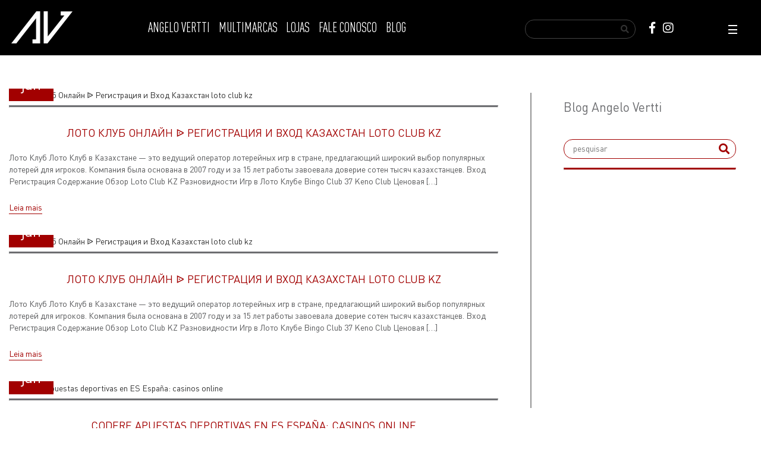

--- FILE ---
content_type: text/html; charset=UTF-8
request_url: http://angelovertti.com.br/category/codere-que-es-codere-guia-completa-agosto-2023-400/
body_size: 23606
content:
<!DOCTYPE html>
<!--[if lt IE 7 ]><html class="ie ie6 demo-2 no-js" lang="en"> <![endif]-->
<!--[if IE 7 ]><html class="ie ie7 demo-2 no-js" lang="en"> <![endif]-->
<!--[if IE 8 ]><html class="ie ie8 demo-2 no-js" lang="en"> <![endif]-->
<!--[if (gte IE 9)|!(IE)]><!-->
<html lang="pt-br">
<!--<![endif]-->
<head>
	<!-- Global site tag (gtag.js) - Google Analytics -->
	<script async src="https://www.googletagmanager.com/gtag/js?id=UA-82077519-23"></script>
	<script>
	window.dataLayer = window.dataLayer || [];
	function gtag(){dataLayer.push(arguments);}
	gtag('js', new Date());

	gtag('config', 'UA-82077519-23');
	</script>

	<meta charset="utf-8">
    <title> &raquo; Codere » ¿Qué es Codere? » Guía Completa agosto 2023 400</title>
	<meta http-equiv="x-ua-compatible" content="ie=edge">
	<meta name="description" content="">
	<meta name="viewport" content="width=device-width, initial-scale=1">
	<meta name="theme-color" content="#000">

	<meta name="viewport" content="width=device-width, height=device-height, initial-scale=1, maximum-scale=1, user-scalable=no" />

	<link rel=icon type=image/png href=img/angelo.ico />
	<link rel="shortcut icon" href="http://angelovertti.com.br/wp-content/themes/angelovertti/img/favicon.ico" type="image/x-icon">
	<link rel="icon" href="http://angelovertti.com.br/wp-content/themes/angelovertti/img/favicon.ico" type="image/x-icon">

	<link rel="stylesheet" href="http://angelovertti.com.br/wp-content/themes/angelovertti/css/reset.css">
	<link rel="stylesheet" href="http://angelovertti.com.br/wp-content/themes/angelovertti/css/bootstrap.min.css">
	<link rel="stylesheet" type="text/css" href="http://angelovertti.com.br/wp-content/themes/angelovertti/css/style.css" media="screen">
	<link rel="stylesheet" type="text/css" href="http://angelovertti.com.br/wp-content/themes/angelovertti/css/updates.css" media="screen">
	<link rel="stylesheet" href="http://angelovertti.com.br/wp-content/themes/angelovertti/fonts/fonts.css">
	<link rel="stylesheet" href="http://angelovertti.com.br/wp-content/themes/angelovertti/css/animate.css">
	<link rel="stylesheet" href="http://angelovertti.com.br/wp-content/themes/angelovertti/css/extra.css">
	<link rel="stylesheet" href="https://use.fontawesome.com/releases/v5.2.0/css/all.css" integrity="sha384-hWVjflwFxL6sNzntih27bfxkr27PmbbK/iSvJ+a4+0owXq79v+lsFkW54bOGbiDQ" crossorigin="anonymous">

	<link rel="stylesheet" href="https://cdnjs.cloudflare.com/ajax/libs/OwlCarousel2/2.3.4/assets/owl.carousel.min.css" integrity="sha256-UhQQ4fxEeABh4JrcmAJ1+16id/1dnlOEVCFOxDef9Lw=" crossorigin="anonymous" />
	<link rel="stylesheet" href="https://cdnjs.cloudflare.com/ajax/libs/OwlCarousel2/2.3.4/assets/owl.theme.default.min.css" integrity="sha256-kksNxjDRxd/5+jGurZUJd1sdR2v+ClrCl3svESBaJqw=" crossorigin="anonymous" />

	<!-- Facebook Pixel Code -->
	<script>
		!function(f,b,e,v,n,t,s)
		{if(f.fbq)return;n=f.fbq=function(){n.callMethod?
		n.callMethod.apply(n,arguments):n.queue.push(arguments)};
		if(!f._fbq)f._fbq=n;n.push=n;n.loaded=!0;n.version='2.0';
		n.queue=[];t=b.createElement(e);t.async=!0;
		t.src=v;s=b.getElementsByTagName(e)[0];
		s.parentNode.insertBefore(t,s)}(window,document,'script',
		'https://connect.facebook.net/en_US/fbevents.js');
		fbq('init', '982052215333989'); 
		fbq('track', 'PageView');
	</script>
	<noscript>
		<img height="1" width="1" 
		src="https://www.facebook.com/tr?id=982052215333989&ev=PageView
		&noscript=1"/>
	</noscript>
	<!-- End Facebook Pixel Code -->

	<!-- Global site tag (gtag.js) - Google Analytics -->
  <!-- <script async src="https://www.googletagmanager.com/gtag/js?id=UA-121829526-1"></script>
  <script>
    window.dataLayer = window.dataLayer || [];
    function gtag(){dataLayer.push(arguments);}
    gtag('js', new Date());

    gtag('config', 'UA-121829526-1');
</script> -->

    <link rel='dns-prefetch' href='//s.w.org' />
<link rel="alternate" type="application/rss+xml" title="Feed de categoria para Angelo Vertti &raquo; Codere » ¿Qué es Codere? » Guía Completa agosto 2023 400" href="http://angelovertti.com.br/category/codere-que-es-codere-guia-completa-agosto-2023-400/feed/" />
		<script type="text/javascript">
			window._wpemojiSettings = {"baseUrl":"https:\/\/s.w.org\/images\/core\/emoji\/11\/72x72\/","ext":".png","svgUrl":"https:\/\/s.w.org\/images\/core\/emoji\/11\/svg\/","svgExt":".svg","source":{"concatemoji":"http:\/\/angelovertti.com.br\/wp-includes\/js\/wp-emoji-release.min.js?ver=4.9.21"}};
			!function(e,a,t){var n,r,o,i=a.createElement("canvas"),p=i.getContext&&i.getContext("2d");function s(e,t){var a=String.fromCharCode;p.clearRect(0,0,i.width,i.height),p.fillText(a.apply(this,e),0,0);e=i.toDataURL();return p.clearRect(0,0,i.width,i.height),p.fillText(a.apply(this,t),0,0),e===i.toDataURL()}function c(e){var t=a.createElement("script");t.src=e,t.defer=t.type="text/javascript",a.getElementsByTagName("head")[0].appendChild(t)}for(o=Array("flag","emoji"),t.supports={everything:!0,everythingExceptFlag:!0},r=0;r<o.length;r++)t.supports[o[r]]=function(e){if(!p||!p.fillText)return!1;switch(p.textBaseline="top",p.font="600 32px Arial",e){case"flag":return s([55356,56826,55356,56819],[55356,56826,8203,55356,56819])?!1:!s([55356,57332,56128,56423,56128,56418,56128,56421,56128,56430,56128,56423,56128,56447],[55356,57332,8203,56128,56423,8203,56128,56418,8203,56128,56421,8203,56128,56430,8203,56128,56423,8203,56128,56447]);case"emoji":return!s([55358,56760,9792,65039],[55358,56760,8203,9792,65039])}return!1}(o[r]),t.supports.everything=t.supports.everything&&t.supports[o[r]],"flag"!==o[r]&&(t.supports.everythingExceptFlag=t.supports.everythingExceptFlag&&t.supports[o[r]]);t.supports.everythingExceptFlag=t.supports.everythingExceptFlag&&!t.supports.flag,t.DOMReady=!1,t.readyCallback=function(){t.DOMReady=!0},t.supports.everything||(n=function(){t.readyCallback()},a.addEventListener?(a.addEventListener("DOMContentLoaded",n,!1),e.addEventListener("load",n,!1)):(e.attachEvent("onload",n),a.attachEvent("onreadystatechange",function(){"complete"===a.readyState&&t.readyCallback()})),(n=t.source||{}).concatemoji?c(n.concatemoji):n.wpemoji&&n.twemoji&&(c(n.twemoji),c(n.wpemoji)))}(window,document,window._wpemojiSettings);
		</script>
		<style type="text/css">
img.wp-smiley,
img.emoji {
	display: inline !important;
	border: none !important;
	box-shadow: none !important;
	height: 1em !important;
	width: 1em !important;
	margin: 0 .07em !important;
	vertical-align: -0.1em !important;
	background: none !important;
	padding: 0 !important;
}
</style>
<link rel='https://api.w.org/' href='http://angelovertti.com.br/wp-json/' />
<link rel="EditURI" type="application/rsd+xml" title="RSD" href="http://angelovertti.com.br/xmlrpc.php?rsd" />
<link rel="wlwmanifest" type="application/wlwmanifest+xml" href="http://angelovertti.com.br/wp-includes/wlwmanifest.xml" /> 
<meta name="generator" content="WordPress 4.9.21" />
</head>
<body id="all">

	<header class="navbar-header">
		<div class="container-fluid">
			<div class="row">
				<nav class="menu">
					<div class="col-xs-6 col-md-2 col-logo">
						<a href="/" class="logo"><img src="http://angelovertti.com.br/wp-content/themes/angelovertti/img/angelo.png" alt="Angelo Vertti"></a>
					</div>
					<div class="col-xs-6 col-md-6 menu-mobile">
						<div class="navbar-header">
							<button type="button" class="navbar-toggle collapsed" data-toggle="collapse" data-target="#bs-example-navbar-collapse-1" aria-expanded="false">
								<span class="sr-only"></span>
								<span class="icon-bar"></span>
								<span class="icon-bar"></span>
								<span class="icon-bar"></span>
							</button>
						</div>

						<div class="collapse navbar-collapse"  id="bs-example-navbar-collapse-1">

							<ul class="nav navbar-nav" id="primary-navwrapper">
								<li><a class="" href="/sobre">ANGELO VERTTI</a></li>
								<!-- <li><a class="" href="/colecao">COLEÇÃO</a></li> -->
								<li><a class="" href="/multimarcas">MULTIMARCAS</a></li>
								<li><a class="" href="/lojas">LOJAS</a></li>
								<li><a class="" href="/fale-conosco">FALE CONOSCO</a></li>
								<li><a class="" href="/blog">BLOG</a></li>
								<!-- <li><a class="" href="blog.php">BLOG</a></li> -->
								<!-- <li class="sale"><a href="/sale">SALE</a></li> -->
							</ul>
						</div>
					</div>
					<div class="col-xs-12 col-md-4 col-pesquisa-sociais">
						<div class="busca_topo">
							<form class="navbar-form">
								<div class="search-box">
									<form action="/blog">
										<input name="s" type="text" class="span2" value="">
										<button type="submit"><i class="fa fa-search"></i></button>
									</form>
								</div>
							</form>
						</div>
						<div class="midias_topo">
							<a href="https://www.facebook.com/angelovertti/" target="_blank"><i class="fab fa-facebook-f"></i></a>
							<a href="https://www.instagram.com/angelovertti/" target="_blank"><i class="fab fa-instagram"></i></a>
						</div>
					</div>
				</nav>

				<div class="menu2">                    
					<input id="burger" type="checkbox" />

					<label id="burguer_icon" for="burger">
						<span></span>
						<span></span>
						<span></span>
					</label>

					<nav class="nav2">    
						<ul class="list_2">
							<li><a href="#"><img src="http://angelovertti.com.br/wp-content/themes/angelovertti/img/angelo_vertti.png" alt=""></a></li>
							<li><a href="#"><img src="http://angelovertti.com.br/wp-content/themes/angelovertti/img/fazzolin.png" alt=""></a></li>
							<li><a href="#"><img src="http://angelovertti.com.br/wp-content/themes/angelovertti/img/angelita.png" alt=""></a></li>
							<li><a href="#"><img src="http://angelovertti.com.br/wp-content/themes/angelovertti/img/outlet.png" alt=""></a></li>
						</ul>  
					</nav>
				</div>
			</div>
		</div>
	</header>

<main class="l-blog">
    <section class="container-fluid">
        <div class="row flex-mobile">
            <div class="col-md-8 c-article-container">
                
                            <article class="c-article">
                    <div class="c-article__image-container hvr-box-shadow-outset">
                        <img src="" class="c-article__image" alt="Лото Клуб Онлайн ᐉ Регистрация и Вход Казахстан loto club kz">
                        <span class="c-article__date"><span class="c-article__date-day">24</span><br/>jan</span>
                    </div>
                    
                    <hr class="c-article__separator">

                    <div class="artigo-texto hover-move-left">
                        <h2 class="c-article__title">Лото Клуб Онлайн ᐉ Регистрация и Вход Казахстан loto club kz</h2>
                        <p class="c-article__paragraph">Лото Клуб Лото Клуб в Казахстане — это ведущий оператор лотерейных игр в стране, предлагающий широкий выбор популярных лотерей для игроков. Компания была основана в 2007 году и за 15 лет работы завоевала доверие сотен тысяч казахстанцев. Вход Регистрация Содержание Обзор Loto Club KZ Разновидности Игр в Лото Клубе Bingo Club 37 Keno Club Ценовая [&hellip;]</p>
                        <a href="http://angelovertti.com.br/2025/01/24/%d0%bb%d0%be%d1%82%d0%be-%d0%ba%d0%bb%d1%83%d0%b1-%d0%be%d0%bd%d0%bb%d0%b0%d0%b9%d0%bd-%e1%90%89-%d1%80%d0%b5%d0%b3%d0%b8%d1%81%d1%82%d1%80%d0%b0%d1%86%d0%b8%d1%8f-%d0%b8-%d0%b2%d1%85%d0%be%d0%b4-2/" class="c-article__read-more arrowFadeInLeft">Leia mais <i class="fas fa-angle-right"></i></a>
                    </div>
                </article>
                            <article class="c-article">
                    <div class="c-article__image-container hvr-box-shadow-outset">
                        <img src="" class="c-article__image" alt="Лото Клуб Онлайн ᐉ Регистрация и Вход Казахстан loto club kz">
                        <span class="c-article__date"><span class="c-article__date-day">24</span><br/>jan</span>
                    </div>
                    
                    <hr class="c-article__separator">

                    <div class="artigo-texto hover-move-left">
                        <h2 class="c-article__title">Лото Клуб Онлайн ᐉ Регистрация и Вход Казахстан loto club kz</h2>
                        <p class="c-article__paragraph">Лото Клуб Лото Клуб в Казахстане — это ведущий оператор лотерейных игр в стране, предлагающий широкий выбор популярных лотерей для игроков. Компания была основана в 2007 году и за 15 лет работы завоевала доверие сотен тысяч казахстанцев. Вход Регистрация Содержание Обзор Loto Club KZ Разновидности Игр в Лото Клубе Bingo Club 37 Keno Club Ценовая [&hellip;]</p>
                        <a href="http://angelovertti.com.br/2025/01/24/%d0%bb%d0%be%d1%82%d0%be-%d0%ba%d0%bb%d1%83%d0%b1-%d0%be%d0%bd%d0%bb%d0%b0%d0%b9%d0%bd-%e1%90%89-%d1%80%d0%b5%d0%b3%d0%b8%d1%81%d1%82%d1%80%d0%b0%d1%86%d0%b8%d1%8f-%d0%b8-%d0%b2%d1%85%d0%be%d0%b4/" class="c-article__read-more arrowFadeInLeft">Leia mais <i class="fas fa-angle-right"></i></a>
                    </div>
                </article>
                            <article class="c-article">
                    <div class="c-article__image-container hvr-box-shadow-outset">
                        <img src="" class="c-article__image" alt="Codere apuestas deportivas en ES España: casinos online">
                        <span class="c-article__date"><span class="c-article__date-day">01</span><br/>jan</span>
                    </div>
                    
                    <hr class="c-article__separator">

                    <div class="artigo-texto hover-move-left">
                        <h2 class="c-article__title">Codere apuestas deportivas en ES España: casinos online</h2>
                        <p class="c-article__paragraph">div id=&#8221;toc&#8221; style=&#8221;background: #f9f9f9;border: 1px solid #aaa;display: table;margin-bottom: 1em;padding: 1em;width: 350px;&#8221;p class=&#8221;toctitle&#8221; style=&#8221;font-weight: 700;text-align: center;&#8221;Content/pul class=&#8221;toc_list&#8221;lia href=&#8221;#toc-0&#8243;Codere apuestas deportivas en Argentina/a/lilia href=&#8221;#toc-1&#8243;¿Ofrece Codere un bono de bienvenida??/a/lilia href=&#8221;#toc-2&#8243;En el móvil o en la tablet: con la aplicación o sin ella/a/lilia href=&#8221;#toc-3&#8243;¿Estás buscando una casa de apuestas online para registrarte?/a/lilia href=&#8221;#toc-4&#8243;Información general sobre el casino en [&hellip;]</p>
                        <a href="http://angelovertti.com.br/1970/01/01/codere-apuestas-deportivas-en-es-espana-casinos-online-240/" class="c-article__read-more arrowFadeInLeft">Leia mais <i class="fas fa-angle-right"></i></a>
                    </div>
                </article>
                            <article class="c-article">
                    <div class="c-article__image-container hvr-box-shadow-outset">
                        <img src="" class="c-article__image" alt="Pronóstico y apuestas de Argentinos Juniors vs  River por la Copa de la Liga Profesional 2023">
                        <span class="c-article__date"><span class="c-article__date-day">01</span><br/>jan</span>
                    </div>
                    
                    <hr class="c-article__separator">

                    <div class="artigo-texto hover-move-left">
                        <h2 class="c-article__title">Pronóstico y apuestas de Argentinos Juniors vs  River por la Copa de la Liga Profesional 2023</h2>
                        <p class="c-article__paragraph">div id=&#8221;toc&#8221; style=&#8221;background: #f9f9f9;border: 1px solid #aaa;display: table;margin-bottom: 1em;padding: 1em;width: 350px;&#8221;p class=&#8221;toctitle&#8221; style=&#8221;font-weight: 700;text-align: center;&#8221;Content/pul class=&#8221;toc_list&#8221;lia href=&#8221;#toc-0&#8243;Pronóstico y apuestas de Argentinos Juniors vs. River por la Copa de la Liga Profesional 2023/a/lilia href=&#8221;#toc-1&#8243;La reestructuración de Codere deja solo el 2% de la empresa a los accionistas/a/lilia href=&#8221;#toc-2&#8243;# Diseño y Estructura de la Página Principal ????/a/lilia [&hellip;]</p>
                        <a href="http://angelovertti.com.br/1970/01/01/pronostico-y-apuestas-de-argentinos-juniors-vs-river-por-la-copa-de-la-liga-profesional-2023-206/" class="c-article__read-more arrowFadeInLeft">Leia mais <i class="fas fa-angle-right"></i></a>
                    </div>
                </article>
                          
                

            </div>

            <div class="c-separator col-md-1 hidden-sm hidden-xs"><hr class="c-separator__line"></div>
            <div class="col-md-3 c-article-sidebar">

                <div class="box">
                    <h1 class="c-article-sidebar__title">Blog Angelo Vertti</h1>

                    <section class="c-search-box">
                        <form action="/blog" class="c-search-box__form">
                            <input class="c-search-box__text" type="search" name="s" placeholder="pesquisar" required title="O que você procura?" value="" />
                            <button class="c-search-box__button" role="submit" title="Pesquisar termos"><i class="fas fa-search"></i></button>
                        </form>
                    </section>

                    <hr class="c-article-sidebar__separator">
                </div>

            </div>
        </div>
    </section>
</main>

<footer>
	<div class="container-fluid">
		<div class="row">
			<div class="title" style="color:#fff"; font-size="27px"; text-align="center"; margin-botton="20px"; weidth="30%";>
					<h2><br>Compre pelo WhatsApp | Enviamos para todo o Brasil | Fashion Delivery<h2>
			</div>
			<div class="col-xs-12 col-md-4">
				<nav>
					<ul>
						<li><a href="/sobre">ANGELO VERTTI</a></li>						
						<!--<li><a href="/colecao">COLEÇÃO</a></li> -->
						<li><a href="/multimarcas">MULTIMARCAS</a></li>
					</ul>
					<ul>
						<li><a href="/lojas">LOJAS</a></li>
						<li><a href="/contato">CONTATO</a></li>
						<li><a href="/blog">BLOG</a></li>
					</ul>
					<ul>
						<!-- <li class="sale"><a href="/sale">SALE</a></li> -->
					</ul>
				</nav>
			</div>
			<div class="col-xs-12 col-md-4">
				<address>
					<div class="titulo"><h3>Americana</h3><i class="fas fa-map-marker-alt"></i></div>
					<p><a href="https://api.whatsapp.com/send?phone=5519974089408&text=Fa%C3%A7a%20seu%20pedido!"><i class="fas fa-phone"></i>  (19) 97408-9408</a>
					Rua Washington Luís,495 - Centro Americana - SP, 13465-520
					<br/><a href="mailto:americana@angelovertti.com.br"><i class="far fa-envelope"></i> americana@angelovertti.com.br</a></p>
					
					<div class="titulo"><h3>Indaiatuba</h3><i class="fas fa-map-marker-alt"></i></div>
					<p><a href="https://api.whatsapp.com/send?phone=5519974089407&text=Fa%C3%A7a%20seu%20pedido!"><i class="fas fa-phone"></i>  (19) 97408-9407</a>
					Av. Presidente Kennedy,785 - Cidade Nova I Indaiatuba - SP, 13334-170
					<br/><a href="mailto:indaiatuba@angelovertti.com.br"><i class="far fa-envelope"></i> indaiatuba@angelovertti.com.br</a></p>
				</address>	
			</div>
			<div class="col-xs-12 col-md-4">
				<div class="news" id="mc_embed_signup">
					<!-- <form id="formNewsletter">
						<input type="text" name="emailNewsletter" placeholder="INSCREVA-SE PARA NOVIDADES E PROMOÇÕES">
						<button>OK</button>
					</form> -->

					<!-- Begin Mailchimp Signup Form -->
					<form action="https://angelovertti.us19.list-manage.com/subscribe/post?u=c212c9606a67b09c1e8f570f1&amp;id=bca0e5cc63" method="post" id="mc-embedded-subscribe-form" name="mc-embedded-subscribe-form" class="validate" target="_blank" novalidate>
						
						<input type="email" value="" name="EMAIL" class="email" id="mce-EMAIL" placeholder="INSCREVA-SE PARA NOVIDADES E PROMOÇÕES" required>
						<!-- real people should not fill this in and expect good things - do not remove this or risk form bot signups-->
						<input type="text" name="b_c212c9606a67b09c1e8f570f1_bca0e5cc63" tabindex="-1" value="" style="display:none;">
						<input type="submit" value="Ok" name="subscribe" id="mc-embedded-subscribe" class="button" style="width:45px;padding:0;">

					</form>

					<!--End mc_embed_signup-->

				</div>
				
				<div class="midias_footer">
					<a href="https://www.facebook.com/angelovertti/" target="https://www.facebook.com/angelovertti/"><i class="fab fa-facebook-f"></i></a>
					<a href="https://www.instagram.com/angelovertti/"><i class="fab fa-instagram"></i></a>
				</div>
				<div class="assinatura">
					<p>Todos os direitos reservados © Angelo Vertti, 2026 - criado por <a class="b2s" href="https://b2s.marketing/" target="blank">b2s.marketing</a></p>
				</div>
			</div>
		</div>
	</div>
</footer>
<script
  src="https://code.jquery.com/jquery-3.3.1.min.js"
  integrity="sha256-FgpCb/KJQlLNfOu91ta32o/NMZxltwRo8QtmkMRdAu8="
  crossorigin="anonymous"></script>
<script src="https://cdnjs.cloudflare.com/ajax/libs/popper.js/1.12.9/umd/popper.min.js" integrity="sha384-ApNbgh9B+Y1QKtv3Rn7W3mgPxhU9K/ScQsAP7hUibX39j7fakFPskvXusvfa0b4Q" crossorigin="anonymous"></script>
<script src="https://maxcdn.bootstrapcdn.com/bootstrap/4.0.0/js/bootstrap.min.js" integrity="sha384-JZR6Spejh4U02d8jOt6vLEHfe/JQGiRRSQQxSfFWpi1MquVdAyjUar5+76PVCmYl" crossorigin="anonymous"></script>
<script src="http://malsup.github.io/jquery.cycle.all.js"></script>
<script src="http://angelovertti.com.br/wp-content/themes/angelovertti/js/scroll-navigation.js"></script>
<script src="http://angelovertti.com.br/wp-content/themes/angelovertti/js/main.js"></script>
<script>

	$(function() {
		$("#burguer_icon").click(function() {
			$("nav.nav2").toggleClass("collapsedNav");
			$(".list_2").toggleClass("d-block");
		});
	});


    // var form2 = document.getElementById("formNewsletter");
	
    // form2.addEventListener("submit", function (event) {
    //     event.preventDefault();
        
    //     var xhttp = new XMLHttpRequest();
    //     xhttp.open("POST", " enviarEmail.php", true);
    //     var FD = new FormData(form2);
    //     xhttp.send(FD);
    //     // Define what happens on successful data submission
    //     xhttp.addEventListener("load", function(event) {
			
	// 		if (event.target.responseText == "E-mail enviado com sucesso!") {
	// 			setTimeout(function() { alert("Cadastrado com Sucesso."); }, 500);
	// 			form2.reset();
	// 		} else {
	// 			alert("Erro ao cadastrar\nTente novamente.");
	// 			console.log("Erro ao enviar e-mail: ", event.target.responseText);
	// 		}
    //     });
    //     // Define what happens in case of error
    //     xhttp.addEventListener("error", function(event) {
    //         alert('Erro ao enviar\nTente novamente.');
    //     });
    // });

</script>
    
<script type='text/javascript' src='http://angelovertti.com.br/wp-includes/js/wp-embed.min.js?ver=4.9.21'></script>
</body>
</html>

--- FILE ---
content_type: text/css
request_url: http://angelovertti.com.br/wp-content/themes/angelovertti/css/updates.css
body_size: 12717
content:
button[value=enviar]{padding:5px 40px !important;background:#eadcbf !important;text-transform:uppercase;transition:.1s ease}button[value=enviar]:hover{background:#000 !important;color:#eadcbf !important}.img-fluid{width:100%}.navbar-form .search-box{display:-webkit-box;display:-moz-box;display:-ms-flexbox;display:-webkit-flex;display:flex;-webkit-align-items:center;-moz-align-items:center;-ms-align-items:center;align-items:center;background:transparent !important;border:1px solid #454545;border-radius:15px}.navbar-form .search-box__form{width:100%}.navbar-form .search-box input{border:1px solid transparent;border-radius:0;border-top-left-radius:15px;border-bottom-left-radius:15px;padding:2px 10px !important;margin:2px;width:150px;max-width:100%}.navbar-form .search-box button{width:auto;position:relative;top:initial;right:initial;margin:0;padding:4px 10px 4px 6px;transition:.1s ease}.navbar-form .search-box button:hover{color:white}.midias_topo i{transition:.2s ease}.midias_topo i:hover{color:#ff0000}.midias_footer,.assinatura{text-align:center !important;float:initial !important}.midias_footer a:not(:last-child),.assinatura a:not(:last-child){margin:0 1em}.midias_footer a.b2s,.assinatura a.b2s{transition:.1s linear}.midias_footer a.b2s:hover,.assinatura a.b2s:hover{color:#eadcbf}main{display:-webkit-box;display:-moz-box;display:-ms-flexbox;display:-webkit-flex;display:flex}main .item{height:auto}main .item .text{bottom:20px}main .item .text a{transition:.2s linear}main .item:hover .text a{color:red !important}main .item iframe{width:100%;height:100%}header .menu .col-logo{z-index:5}#sobre .text{background:rgba(0,0,0,0.7);padding:40px;font-size:1.6em;text-indent:1em;text-align:justify}footer nav ul li a{font-size:1.3em}footer address{color:white}footer address .titulo h3{text-align:center;display:inline-block;color:#eadcbf}footer address .titulo h3+i{font-size:17px;margin-left:5px}footer address p{font-size:1.25em}footer address a{color:inherit;text-decoration:none;transition:.2s linear}footer address a:hover{color:#ff0000}footer .news form input{color:#fff;max-width:calc(80% - 10px)}footer .news form input::-webkit-input-placeholder{padding:0;color:#eadcbf;margin:0}footer .news form input::-moz-placeholder{padding:0;color:#eadcbf;margin:0}footer .news form input:-ms-input-placeholder{padding:0;color:#eadcbf;margin:0}footer .news form input:-moz-placeholder{padding:0;color:#eadcbf;margin:0}footer .news form button{float:unset;max-width:20%}footer .fab{transition:.2s ease}footer .fab:hover{color:#ff0000}footer form{text-align:center}footer .assinatura p{font-size:1.2em}#multimarcas{background-repeat:no-repeat;background-size:cover}#multimarcas a{cursor:initial}#multimarcas a:hover img{background-color:rgba(0,0,0,0.5);border-radius:5px}#multimarcas a img{transition:.1s ease}.topo,#pre_footer,#sale{height:auto;background:none}#lojas .list_lojas .box{height:auto;min-height:700px;display:-webkit-box;display:-moz-box;display:-ms-flexbox;display:-webkit-flex;display:flex;-webkit-flex-direction:column;-moz-flex-direction:column;-ms-flex-direction:column;flex-direction:column;-webkit-justify-content:center;-moz-justify-content:center;-ms-justify-content:center;justify-content:center;-ms-flex-pack:center}#lojas .list_lojas .box .text{-webkit-align-items:center;-moz-align-items:center;-ms-align-items:center;align-items:center;top:unset;position:relative !important}#lojas .list_lojas .box .text i{text-align:center;display:block;font-size:5em;color:#ff0000}#contato #submitResponse{color:white;font-size:1.4em}@media (max-width: 768px){header .menu-mobile{margin-top:-50px;width:100%}header .menu-mobile .nav>li{width:100%;padding:0}header .menu-mobile .nav>li a{font-size:1.3em !important;line-height:50px !important}header .menu-mobile .nav>li.sale{padding-left:5%;margin-left:0}header .col-pesquisa-sociais{text-align:center}header .col-pesquisa-sociais .busca_topo form button{top:25%}header .col-pesquisa-sociais .busca_topo input{padding:5px 25px 5px 15px}.menu2 #burguer_icon{z-index:6}.menu2 input+label{top:36px;right:20px}.menu2 nav.nav2{transition-delay:0ms}.menu2 nav.nav2.collapsedNav{z-index:5;background:#000}.menu2 input:checked ~ .nav2{height:100%}.menu2 input:checked ~ .nav2 ul{top:0%;padding:20px}.menu2 input:checked ~ .nav2 ul li a{padding:10px}.menu2 span{background:#ff0000}main{-webkit-flex-direction:column;-moz-flex-direction:column;-ms-flex-direction:column;flex-direction:column;height:auto}#sobre .text{padding:20px}footer address .titulo{text-align:center}#colecoes .video_colecao iframe{height:400px}.video_colecao{height:auto !important}#lojas .list_lojas{display:block}#lojas .list_lojas .box{width:100% !important;min-height:430px;float:left}#lojas .list_lojas .box:nth-child(odd)::before{background:#eadcbf !important}#lojas .list_lojas .box:nth-child(odd) .text address h3,#lojas .list_lojas .box:nth-child(odd) .text address p,#lojas .list_lojas .box:nth-child(odd) .text address a{color:#000 !important}}.l-blog{padding:4em 0;height:auto;font-family:'DIN Pro';font-weight:normal}.c-article__image-container{position:relative;overflow:hidden}.c-article__image{width:100%;transition:3s ease}.c-article__image:hover{transform:scale(1.1)}.c-article__image:hover+.c-article__date{opacity:.5}.c-article__date{color:#fff;font-size:1.88em;padding:.6em .7em;line-height:1em;text-align:center;background:#a20000;position:absolute;left:0;bottom:0;transition:1s ease-in-out}@media (max-width: 768px){.c-article__date{padding:.4em;font-size:1.1em}}.c-article__date-day{font-size:1.4em}.c-article__separator{border-top:3px solid #6d6e71}.c-article__title{text-transform:uppercase;color:#a20000;font-size:1.3em;margin-top:1.75em;margin-bottom:1.2em;transition:.1s ease}.c-article__title:hover{transform:translateX(2px)}.c-article__title:hover+p.c-article__paragraph{color:#000}.c-article__paragraph{color:#58595b;transition:.2s linear}.c-article__paragraph:hover{color:#000}.c-article__read-more{color:#a20000;display:inline-block;margin-top:1em;margin-bottom:2.5em;border-bottom:1px solid #a20000;transition:.2s ease}.c-article__read-more:hover{color:#a20000}.c-separator{padding:0;width:80px;text-align:center}.c-separator__line{width:1px;height:530px;border:unset;border-left:2px solid #959595}.c-article-sidebar__title{font-size:1.5em;color:#6d6e71;margin-bottom:2em}@media (max-width: 768px){.c-article-sidebar__title{text-align:center}}.c-search-box{widows:100%;border:1px solid #a20000;border-radius:15px;padding-left:10px}.c-search-box__form{display:-webkit-box;display:-moz-box;display:-ms-flexbox;display:-webkit-flex;display:flex;width:100%}.c-search-box__text{border:unset;background:transparent;-webkit-flex-grow:1;-moz-flex-grow:1;-ms-flex-grow:1;flex-grow:1;padding:5px}.c-search-box__text:focus{outline:none}.c-search-box__button{border:unset;background:transparent;color:#a20000;font-size:1.3em;transition:.2s ease;border-top-right-radius:15px;border-bottom-right-radius:15px;padding:3px 10px}.c-search-box__button:hover{color:#fff;background:#a20000}.c-article-sidebar__separator{border-top:3px solid #a20000;margin-top:1.1em}.c-article-sidebar-item__title{text-transform:uppercase;font-size:1em;color:#6d6e71}.c-article-sidebar-item__paragraph{color:#6d6e71;line-height:3.7em}.c-article-sidebar-item__read-more{color:inherit;transition:.2s linear}.c-article-sidebar-item__read-more:hover{color:#a20000}.c-single__title{text-align:center;text-transform:uppercase;color:#a20000;margin-bottom:3em}.c-single__meta{font-size:1.15em}.c-single__author{color:#a20000}.c-single__image{width:100%;margin:1.5em 0}.c-single__paragraph{color:#5b5b5f;font-size:1.15em;margin-bottom:1.2em}.c-share{display:-webkit-box;display:-moz-box;display:-ms-flexbox;display:-webkit-flex;display:flex;-webkit-flex-wrap:wrap;-moz-flex-wrap:wrap;-ms-flex-wrap:wrap;flex-wrap:wrap;-webkit-justify-content:center;-moz-justify-content:center;-ms-justify-content:center;justify-content:center;-ms-flex-pack:center;margin:2em 0 4em}.c-share__social{background-color:#e8e8e8;padding:.5em 2em;color:#262529;border:unset;border-radius:1px;margin:.3em;min-width:115px;transition:.2s ease}.c-share__social:hover{box-shadow:1px 1px 3px rgba(0,0,0,0.3);transform:translateX(-1px) translateY(-1px);color:#000}.c-comment{background-color:#e8e8e8;padding:2em;border-radius:20px}.c-comment:before,.c-comment:after{content:"";display:block;clear:both}.c-comment__title{text-align:center;color:#a9a9a9}.c-comment__label{text-align:center;display:block;color:#666666;letter-spacing:1px;line-height:3em}.c-comment__textarea,.c-comment__input{width:100%;padding:10px;border-radius:20px;border:unset;resize:none}.c-comment__notice{margin:1em 0;color:#636363}.c-comment__publish{background-color:#a20000;color:#fff;border:unset;border-radius:20px;float:right;text-transform:uppercase;padding:.7em 1.8em;font-size:1.2em;cursor:pointer;transition:.2s ease}.c-comment__publish:hover{transform:translateY(-3px)}.c-related-post{margin-bottom:5em}.c-related-post-container__title{text-align:center;text-transform:uppercase;font-size:3em;margin:3em 0 1.5em 0;letter-spacing:1px;color:#a20000}.c-related-post__image{width:100%}.c-related-post__date{text-transform:uppercase;margin:1em 0;font-size:1.2em;color:#ababab}.c-related-post__title{color:#af2323}.c-related-post__separator-red{width:10%;display:inline-block;border:0;border-top:1px solid #af2323;box-sizing:border-box}.c-related-post__separator-gray{width:89.1%;display:inline-block;border:0;border-top:1px solid #ebebeb;box-sizing:border-box}.c-related-post__paragraph{transition:.2s linear;color:#a1a1a1}.c-related-post__read-more{display:block;text-align:center;text-transform:uppercase;color:#ababab;transition:.2s linear}.c-related-post__read-more:hover{color:#a20000}.c-related-post__read-more:hover .c-related-post__read-more-icon{margin-left:.5em}.c-related-post__read-more-icon{transition:0.2s ease}.c-related-post:hover .c-related-post__paragraph{color:#000}.listar_marcas__container{padding:2.5em 0}.hvr-shutter-in-vertical{display:inline-block;vertical-align:middle;-webkit-transform:perspective(1px) translateZ(0);transform:perspective(1px) translateZ(0);box-shadow:0 0 1px transparent;position:relative;background:#eadcbf;-webkit-transition-property:color;transition-property:color;-webkit-transition-duration:0.3s;transition-duration:0.3s}.hvr-shutter-in-vertical:before{content:"";position:absolute;z-index:-1;top:0;bottom:0;left:0;right:0;background:#000;-webkit-transform:scaleY(1);transform:scaleY(1);-webkit-transform-origin:50%;transform-origin:50%;-webkit-transition-property:transform;transition-property:transform;-webkit-transition-duration:0.3s;transition-duration:0.3s;-webkit-transition-timing-function:ease-out;transition-timing-function:ease-out}.hvr-shutter-in-vertical:hover h3,.hvr-shutter-in-vertical:hover a,.hvr-shutter-in-vertical:hover p,.hvr-shutter-in-vertical:focus h3,.hvr-shutter-in-vertical:focus a,.hvr-shutter-in-vertical:focus p,.hvr-shutter-in-vertical:active h3,.hvr-shutter-in-vertical:active a,.hvr-shutter-in-vertical:active p{color:#000 !important}.hvr-shutter-in-vertical:hover:before,.hvr-shutter-in-vertical:focus:before,.hvr-shutter-in-vertical:active:before{-webkit-transform:scaleY(0);transform:scaleY(0)}@-webkit-keyframes fadeInLeft{from{opacity:0;-webkit-transform:translatex(-10px);-moz-transform:translatex(-10px);-o-transform:translatex(-10px);transform:translatex(-10px)}to{opacity:1;-webkit-transform:translatex(0);-moz-transform:translatex(0);-o-transform:translatex(0);transform:translatex(0)}}@-moz-keyframes fadeInLeft{from{opacity:0;-webkit-transform:translatex(-10px);-moz-transform:translatex(-10px);-o-transform:translatex(-10px);transform:translatex(-10px)}to{opacity:1;-webkit-transform:translatex(0);-moz-transform:translatex(0);-o-transform:translatex(0);transform:translatex(0)}}@keyframes fadeInLeft{from{opacity:0;-webkit-transform:translatex(-10px);-moz-transform:translatex(-10px);-o-transform:translatex(-10px);transform:translatex(-10px)}to{opacity:1;-webkit-transform:translatex(0);-moz-transform:translatex(0);-o-transform:translatex(0);transform:translatex(0)}}.arrowFadeInLeft i{display:none}.arrowFadeInLeft:hover i{-webkit-animation-name:fadeInLeft;-moz-animation-name:fadeInLeft;-o-animation-name:fadeInLeft;animation-name:fadeInLeft;-webkit-animation-fill-mode:both;-moz-animation-fill-mode:both;-o-animation-fill-mode:both;animation-fill-mode:both;-webkit-animation-duration:.2s;-moz-animation-duration:.2s;-o-animation-duration:.2s;animation-duration:.2s;-webkit-animation-delay:.2s;-moz-animation-delay:.2s;-o-animation-duration:.2s;animation-delay:.2s;display:inline-block !important}
/*# sourceMappingURL=updates.css.map */


--- FILE ---
content_type: text/css
request_url: http://angelovertti.com.br/wp-content/themes/angelovertti/css/extra.css
body_size: 83
content:
html, body {
    height: auto !important;
    height: 100%;
    min-height: 100%;
}

--- FILE ---
content_type: application/javascript
request_url: http://angelovertti.com.br/wp-content/themes/angelovertti/js/main.js
body_size: 3223
content:

jQuery(document).ready(function(){
  jQuery('#ajax_form').submit(function(){
    var dados = jQuery( this ).serialize();

    jQuery.ajax({
      type: "POST",
      url: "envia.php",
      data: dados,
      success: function( data )
      {
        $('#resp').addClass('sucess').text( data );
      }
    });

    return false;
  });
});

$('.nav-mobile a').click(function(){ $('#primary-navwrapper').hide(); });
$('.navbar-toggle').click(function(){ $('#primary-navwrapper').show(); });

  $(function() {
  $(".criatividade").click(function() {
    $("#criatividade .itens-servicos .criatividade").addClass("active");
  });
});

  $(function() {
  $(".foco").click(function() {
    $("#foco .itens-crescimento .foco").addClass("active");
  });
});

  $(function() {
  $(".campanhas").click(function() {
    $("#campanhas .itens-campanhas .campanhas").addClass("active");
  });
});

  $(window).scroll(function() {
    var scroll = $(window).scrollTop();

     //>=, not <=
    if (scroll >= 0) {
        //clearHeader, not clearheader - caps H
        $("#criatividade .itens-servicos .criatividade").addClass("active");
    }
});

  // JavaScript Document

// Can also be used with $(document).ready() / $(window).load()
$(document).ready(function(){
  $('body').css('display', 'none');
  $('body').fadeIn(500);

  // An offset to push the content down from the top
  var listElement = $('#primary-navwrapper li');
  var offset = $('#header').outerHeight();



  listElement.find('a[href^="#"]').click(function(event) {
    // Prevent from default action to intitiate
    event.preventDefault();

    // The id of the section we want to go to.
    var anchorId = $(this).attr("href");

    // Our scroll target : the top position of the
    // section that has the id referenced by our href.
    if (anchorId.length > 1 && $(anchorId).length > 0)
    {
     var target = $(anchorId).offset().top - offset;
   }
   else
   {
     var target = 0;
   }
    //console.log(target);


    $('html, body').animate({ scrollTop: target }, 500, function () {
      //window.location.hash = '!' + id;
      window.location.hash = anchorId;
    });

    setActiveListElements();

  });


       // Update current item class
       function setActiveListElements(event){
        var windowPos = $(window).scrollTop();
        $('#primary-navwrapper li a[href^="#"]').each(function() {

          var currentLink = $(this);
          if ($(currentLink.attr("href")).length > 0)
          {
            var refElement = $(currentLink.attr("href"));
            if (refElement.position().top <= windowPos && (refElement.position().top + refElement.height() + $("#primary-navwrapper").height() ) > windowPos) {
              $('#primary-navwrapper li a').removeClass("current");
              currentLink.addClass("current");
            }
            else{
              currentLink.removeClass("current");
            }
          }
        });
      }



    // Update menu item on scroll
    $(window).scroll(function() {
           // Call function
           setActiveListElements();
         });



    $('.backtotop').click(function () {
      $('html, body').animate({ scrollTop: 0}, 1250);
      return false;
    });

  });

